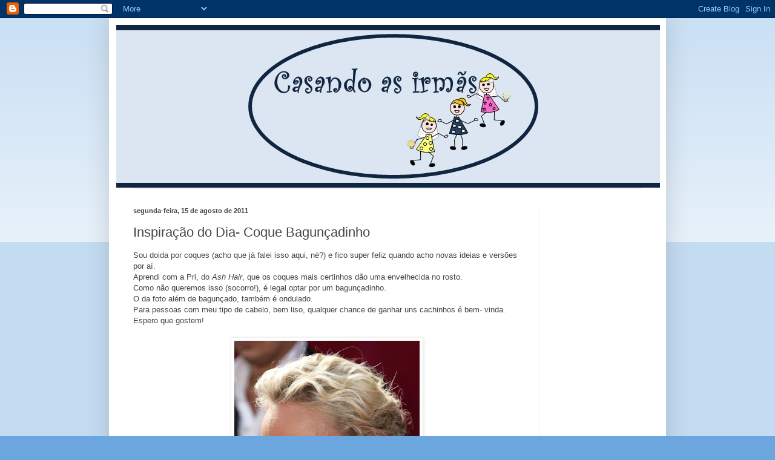

--- FILE ---
content_type: text/html; charset=utf-8
request_url: https://www.google.com/recaptcha/api2/aframe
body_size: 266
content:
<!DOCTYPE HTML><html><head><meta http-equiv="content-type" content="text/html; charset=UTF-8"></head><body><script nonce="qUvmeQqmtnM-Zise-knFWQ">/** Anti-fraud and anti-abuse applications only. See google.com/recaptcha */ try{var clients={'sodar':'https://pagead2.googlesyndication.com/pagead/sodar?'};window.addEventListener("message",function(a){try{if(a.source===window.parent){var b=JSON.parse(a.data);var c=clients[b['id']];if(c){var d=document.createElement('img');d.src=c+b['params']+'&rc='+(localStorage.getItem("rc::a")?sessionStorage.getItem("rc::b"):"");window.document.body.appendChild(d);sessionStorage.setItem("rc::e",parseInt(sessionStorage.getItem("rc::e")||0)+1);localStorage.setItem("rc::h",'1768678938145');}}}catch(b){}});window.parent.postMessage("_grecaptcha_ready", "*");}catch(b){}</script></body></html>